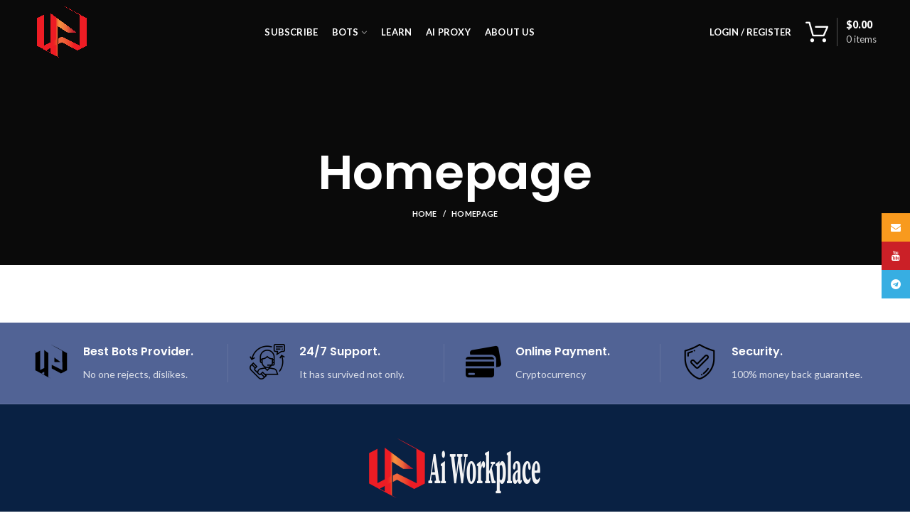

--- FILE ---
content_type: text/html; charset=UTF-8
request_url: https://aiworkplace.org/homepage/
body_size: 15900
content:
<!DOCTYPE html>
<html lang="en-US">
<head>
	<meta charset="UTF-8">
	<meta name="viewport" content="width=device-width, initial-scale=1.0, maximum-scale=1.0, user-scalable=no">
	<link rel="profile" href="http://gmpg.org/xfn/11">
	<link rel="pingback" href="https://aiworkplace.org/xmlrpc.php">

	<title>Homepage &#8211; Ai Workplace</title>
<meta name='robots' content='max-image-preview:large' />
<link rel='dns-prefetch' href='//fonts.googleapis.com' />
<link rel="alternate" type="application/rss+xml" title="Ai Workplace &raquo; Feed" href="https://aiworkplace.org/feed/" />
<link rel="alternate" type="application/rss+xml" title="Ai Workplace &raquo; Comments Feed" href="https://aiworkplace.org/comments/feed/" />
<link rel="alternate" type="application/rss+xml" title="Ai Workplace &raquo; Homepage Comments Feed" href="https://aiworkplace.org/homepage/feed/" />
<link rel="alternate" title="oEmbed (JSON)" type="application/json+oembed" href="https://aiworkplace.org/wp-json/oembed/1.0/embed?url=https%3A%2F%2Faiworkplace.org%2Fhomepage%2F" />
<link rel="alternate" title="oEmbed (XML)" type="text/xml+oembed" href="https://aiworkplace.org/wp-json/oembed/1.0/embed?url=https%3A%2F%2Faiworkplace.org%2Fhomepage%2F&#038;format=xml" />
<style id="woo-sctr-frontend-countdown-style" type="text/css">.woo-sctr-shortcode-wrap-wrap.woo-sctr-shortcode-wrap-wrap-salescountdowntimer .woo-sctr-shortcode-countdown-1 .woo-sctr-progress-circle .woo-sctr-value-bar{transition: transform 1s linear;}.woo-sctr-shortcode-wrap-wrap.woo-sctr-shortcode-wrap-wrap-salescountdowntimer .woo-sctr-shortcode-countdown-1{color:#000000;padding:2px;}.woo-sctr-shortcode-wrap-wrap.woo-sctr-shortcode-wrap-wrap-salescountdowntimer .woo-sctr-shortcode-countdown-1 .woo-sctr-progress-circle .woo-sctr-value-bar{border-color: #e2e2e2;}.woo-sctr-shortcode-wrap-wrap.woo-sctr-shortcode-wrap-wrap-salescountdowntimer .woo-sctr-shortcode-countdown-1 .woo-sctr-progress-circle .woo-sctr-first50-bar{background-color: #e2e2e2;}.woo-sctr-shortcode-wrap-wrap.woo-sctr-shortcode-wrap-wrap-salescountdowntimer .woo-sctr-shortcode-countdown-1 .woo-sctr-shortcode-countdown-value-container,.woo-sctr-shortcode-wrap-wrap.woo-sctr-shortcode-wrap-wrap-salescountdowntimer .woo-sctr-shortcode-countdown-1 .woo-sctr-shortcode-countdown-value{color:#ffb600;}.woo-sctr-shortcode-wrap-wrap.woo-sctr-shortcode-wrap-wrap-salescountdowntimer .woo-sctr-shortcode-countdown-1 .woo-sctr-progress-circle{font-size: 28px;}.woo-sctr-shortcode-wrap-wrap.woo-sctr-shortcode-wrap-wrap-salescountdowntimer .woo-sctr-shortcode-countdown-1 .woo-sctr-shortcode-countdown-text{font-size:12px;}</style><style id='wp-img-auto-sizes-contain-inline-css' type='text/css'>
img:is([sizes=auto i],[sizes^="auto," i]){contain-intrinsic-size:3000px 1500px}
/*# sourceURL=wp-img-auto-sizes-contain-inline-css */
</style>
<link rel='stylesheet' id='wc-blocks-integration-css' href='https://aiworkplace.org/wp-content/plugins/woocommerce-payments/vendor/woocommerce/subscriptions-core/build/index.css?ver=6.2.0' type='text/css' media='all' />
<style id='wp-block-library-inline-css' type='text/css'>
:root{--wp-block-synced-color:#7a00df;--wp-block-synced-color--rgb:122,0,223;--wp-bound-block-color:var(--wp-block-synced-color);--wp-editor-canvas-background:#ddd;--wp-admin-theme-color:#007cba;--wp-admin-theme-color--rgb:0,124,186;--wp-admin-theme-color-darker-10:#006ba1;--wp-admin-theme-color-darker-10--rgb:0,107,160.5;--wp-admin-theme-color-darker-20:#005a87;--wp-admin-theme-color-darker-20--rgb:0,90,135;--wp-admin-border-width-focus:2px}@media (min-resolution:192dpi){:root{--wp-admin-border-width-focus:1.5px}}.wp-element-button{cursor:pointer}:root .has-very-light-gray-background-color{background-color:#eee}:root .has-very-dark-gray-background-color{background-color:#313131}:root .has-very-light-gray-color{color:#eee}:root .has-very-dark-gray-color{color:#313131}:root .has-vivid-green-cyan-to-vivid-cyan-blue-gradient-background{background:linear-gradient(135deg,#00d084,#0693e3)}:root .has-purple-crush-gradient-background{background:linear-gradient(135deg,#34e2e4,#4721fb 50%,#ab1dfe)}:root .has-hazy-dawn-gradient-background{background:linear-gradient(135deg,#faaca8,#dad0ec)}:root .has-subdued-olive-gradient-background{background:linear-gradient(135deg,#fafae1,#67a671)}:root .has-atomic-cream-gradient-background{background:linear-gradient(135deg,#fdd79a,#004a59)}:root .has-nightshade-gradient-background{background:linear-gradient(135deg,#330968,#31cdcf)}:root .has-midnight-gradient-background{background:linear-gradient(135deg,#020381,#2874fc)}:root{--wp--preset--font-size--normal:16px;--wp--preset--font-size--huge:42px}.has-regular-font-size{font-size:1em}.has-larger-font-size{font-size:2.625em}.has-normal-font-size{font-size:var(--wp--preset--font-size--normal)}.has-huge-font-size{font-size:var(--wp--preset--font-size--huge)}.has-text-align-center{text-align:center}.has-text-align-left{text-align:left}.has-text-align-right{text-align:right}.has-fit-text{white-space:nowrap!important}#end-resizable-editor-section{display:none}.aligncenter{clear:both}.items-justified-left{justify-content:flex-start}.items-justified-center{justify-content:center}.items-justified-right{justify-content:flex-end}.items-justified-space-between{justify-content:space-between}.screen-reader-text{border:0;clip-path:inset(50%);height:1px;margin:-1px;overflow:hidden;padding:0;position:absolute;width:1px;word-wrap:normal!important}.screen-reader-text:focus{background-color:#ddd;clip-path:none;color:#444;display:block;font-size:1em;height:auto;left:5px;line-height:normal;padding:15px 23px 14px;text-decoration:none;top:5px;width:auto;z-index:100000}html :where(.has-border-color){border-style:solid}html :where([style*=border-top-color]){border-top-style:solid}html :where([style*=border-right-color]){border-right-style:solid}html :where([style*=border-bottom-color]){border-bottom-style:solid}html :where([style*=border-left-color]){border-left-style:solid}html :where([style*=border-width]){border-style:solid}html :where([style*=border-top-width]){border-top-style:solid}html :where([style*=border-right-width]){border-right-style:solid}html :where([style*=border-bottom-width]){border-bottom-style:solid}html :where([style*=border-left-width]){border-left-style:solid}html :where(img[class*=wp-image-]){height:auto;max-width:100%}:where(figure){margin:0 0 1em}html :where(.is-position-sticky){--wp-admin--admin-bar--position-offset:var(--wp-admin--admin-bar--height,0px)}@media screen and (max-width:600px){html :where(.is-position-sticky){--wp-admin--admin-bar--position-offset:0px}}

/*# sourceURL=wp-block-library-inline-css */
</style><style id='global-styles-inline-css' type='text/css'>
:root{--wp--preset--aspect-ratio--square: 1;--wp--preset--aspect-ratio--4-3: 4/3;--wp--preset--aspect-ratio--3-4: 3/4;--wp--preset--aspect-ratio--3-2: 3/2;--wp--preset--aspect-ratio--2-3: 2/3;--wp--preset--aspect-ratio--16-9: 16/9;--wp--preset--aspect-ratio--9-16: 9/16;--wp--preset--color--black: #000000;--wp--preset--color--cyan-bluish-gray: #abb8c3;--wp--preset--color--white: #ffffff;--wp--preset--color--pale-pink: #f78da7;--wp--preset--color--vivid-red: #cf2e2e;--wp--preset--color--luminous-vivid-orange: #ff6900;--wp--preset--color--luminous-vivid-amber: #fcb900;--wp--preset--color--light-green-cyan: #7bdcb5;--wp--preset--color--vivid-green-cyan: #00d084;--wp--preset--color--pale-cyan-blue: #8ed1fc;--wp--preset--color--vivid-cyan-blue: #0693e3;--wp--preset--color--vivid-purple: #9b51e0;--wp--preset--gradient--vivid-cyan-blue-to-vivid-purple: linear-gradient(135deg,rgb(6,147,227) 0%,rgb(155,81,224) 100%);--wp--preset--gradient--light-green-cyan-to-vivid-green-cyan: linear-gradient(135deg,rgb(122,220,180) 0%,rgb(0,208,130) 100%);--wp--preset--gradient--luminous-vivid-amber-to-luminous-vivid-orange: linear-gradient(135deg,rgb(252,185,0) 0%,rgb(255,105,0) 100%);--wp--preset--gradient--luminous-vivid-orange-to-vivid-red: linear-gradient(135deg,rgb(255,105,0) 0%,rgb(207,46,46) 100%);--wp--preset--gradient--very-light-gray-to-cyan-bluish-gray: linear-gradient(135deg,rgb(238,238,238) 0%,rgb(169,184,195) 100%);--wp--preset--gradient--cool-to-warm-spectrum: linear-gradient(135deg,rgb(74,234,220) 0%,rgb(151,120,209) 20%,rgb(207,42,186) 40%,rgb(238,44,130) 60%,rgb(251,105,98) 80%,rgb(254,248,76) 100%);--wp--preset--gradient--blush-light-purple: linear-gradient(135deg,rgb(255,206,236) 0%,rgb(152,150,240) 100%);--wp--preset--gradient--blush-bordeaux: linear-gradient(135deg,rgb(254,205,165) 0%,rgb(254,45,45) 50%,rgb(107,0,62) 100%);--wp--preset--gradient--luminous-dusk: linear-gradient(135deg,rgb(255,203,112) 0%,rgb(199,81,192) 50%,rgb(65,88,208) 100%);--wp--preset--gradient--pale-ocean: linear-gradient(135deg,rgb(255,245,203) 0%,rgb(182,227,212) 50%,rgb(51,167,181) 100%);--wp--preset--gradient--electric-grass: linear-gradient(135deg,rgb(202,248,128) 0%,rgb(113,206,126) 100%);--wp--preset--gradient--midnight: linear-gradient(135deg,rgb(2,3,129) 0%,rgb(40,116,252) 100%);--wp--preset--font-size--small: 13px;--wp--preset--font-size--medium: 20px;--wp--preset--font-size--large: 36px;--wp--preset--font-size--x-large: 42px;--wp--preset--spacing--20: 0.44rem;--wp--preset--spacing--30: 0.67rem;--wp--preset--spacing--40: 1rem;--wp--preset--spacing--50: 1.5rem;--wp--preset--spacing--60: 2.25rem;--wp--preset--spacing--70: 3.38rem;--wp--preset--spacing--80: 5.06rem;--wp--preset--shadow--natural: 6px 6px 9px rgba(0, 0, 0, 0.2);--wp--preset--shadow--deep: 12px 12px 50px rgba(0, 0, 0, 0.4);--wp--preset--shadow--sharp: 6px 6px 0px rgba(0, 0, 0, 0.2);--wp--preset--shadow--outlined: 6px 6px 0px -3px rgb(255, 255, 255), 6px 6px rgb(0, 0, 0);--wp--preset--shadow--crisp: 6px 6px 0px rgb(0, 0, 0);}:where(.is-layout-flex){gap: 0.5em;}:where(.is-layout-grid){gap: 0.5em;}body .is-layout-flex{display: flex;}.is-layout-flex{flex-wrap: wrap;align-items: center;}.is-layout-flex > :is(*, div){margin: 0;}body .is-layout-grid{display: grid;}.is-layout-grid > :is(*, div){margin: 0;}:where(.wp-block-columns.is-layout-flex){gap: 2em;}:where(.wp-block-columns.is-layout-grid){gap: 2em;}:where(.wp-block-post-template.is-layout-flex){gap: 1.25em;}:where(.wp-block-post-template.is-layout-grid){gap: 1.25em;}.has-black-color{color: var(--wp--preset--color--black) !important;}.has-cyan-bluish-gray-color{color: var(--wp--preset--color--cyan-bluish-gray) !important;}.has-white-color{color: var(--wp--preset--color--white) !important;}.has-pale-pink-color{color: var(--wp--preset--color--pale-pink) !important;}.has-vivid-red-color{color: var(--wp--preset--color--vivid-red) !important;}.has-luminous-vivid-orange-color{color: var(--wp--preset--color--luminous-vivid-orange) !important;}.has-luminous-vivid-amber-color{color: var(--wp--preset--color--luminous-vivid-amber) !important;}.has-light-green-cyan-color{color: var(--wp--preset--color--light-green-cyan) !important;}.has-vivid-green-cyan-color{color: var(--wp--preset--color--vivid-green-cyan) !important;}.has-pale-cyan-blue-color{color: var(--wp--preset--color--pale-cyan-blue) !important;}.has-vivid-cyan-blue-color{color: var(--wp--preset--color--vivid-cyan-blue) !important;}.has-vivid-purple-color{color: var(--wp--preset--color--vivid-purple) !important;}.has-black-background-color{background-color: var(--wp--preset--color--black) !important;}.has-cyan-bluish-gray-background-color{background-color: var(--wp--preset--color--cyan-bluish-gray) !important;}.has-white-background-color{background-color: var(--wp--preset--color--white) !important;}.has-pale-pink-background-color{background-color: var(--wp--preset--color--pale-pink) !important;}.has-vivid-red-background-color{background-color: var(--wp--preset--color--vivid-red) !important;}.has-luminous-vivid-orange-background-color{background-color: var(--wp--preset--color--luminous-vivid-orange) !important;}.has-luminous-vivid-amber-background-color{background-color: var(--wp--preset--color--luminous-vivid-amber) !important;}.has-light-green-cyan-background-color{background-color: var(--wp--preset--color--light-green-cyan) !important;}.has-vivid-green-cyan-background-color{background-color: var(--wp--preset--color--vivid-green-cyan) !important;}.has-pale-cyan-blue-background-color{background-color: var(--wp--preset--color--pale-cyan-blue) !important;}.has-vivid-cyan-blue-background-color{background-color: var(--wp--preset--color--vivid-cyan-blue) !important;}.has-vivid-purple-background-color{background-color: var(--wp--preset--color--vivid-purple) !important;}.has-black-border-color{border-color: var(--wp--preset--color--black) !important;}.has-cyan-bluish-gray-border-color{border-color: var(--wp--preset--color--cyan-bluish-gray) !important;}.has-white-border-color{border-color: var(--wp--preset--color--white) !important;}.has-pale-pink-border-color{border-color: var(--wp--preset--color--pale-pink) !important;}.has-vivid-red-border-color{border-color: var(--wp--preset--color--vivid-red) !important;}.has-luminous-vivid-orange-border-color{border-color: var(--wp--preset--color--luminous-vivid-orange) !important;}.has-luminous-vivid-amber-border-color{border-color: var(--wp--preset--color--luminous-vivid-amber) !important;}.has-light-green-cyan-border-color{border-color: var(--wp--preset--color--light-green-cyan) !important;}.has-vivid-green-cyan-border-color{border-color: var(--wp--preset--color--vivid-green-cyan) !important;}.has-pale-cyan-blue-border-color{border-color: var(--wp--preset--color--pale-cyan-blue) !important;}.has-vivid-cyan-blue-border-color{border-color: var(--wp--preset--color--vivid-cyan-blue) !important;}.has-vivid-purple-border-color{border-color: var(--wp--preset--color--vivid-purple) !important;}.has-vivid-cyan-blue-to-vivid-purple-gradient-background{background: var(--wp--preset--gradient--vivid-cyan-blue-to-vivid-purple) !important;}.has-light-green-cyan-to-vivid-green-cyan-gradient-background{background: var(--wp--preset--gradient--light-green-cyan-to-vivid-green-cyan) !important;}.has-luminous-vivid-amber-to-luminous-vivid-orange-gradient-background{background: var(--wp--preset--gradient--luminous-vivid-amber-to-luminous-vivid-orange) !important;}.has-luminous-vivid-orange-to-vivid-red-gradient-background{background: var(--wp--preset--gradient--luminous-vivid-orange-to-vivid-red) !important;}.has-very-light-gray-to-cyan-bluish-gray-gradient-background{background: var(--wp--preset--gradient--very-light-gray-to-cyan-bluish-gray) !important;}.has-cool-to-warm-spectrum-gradient-background{background: var(--wp--preset--gradient--cool-to-warm-spectrum) !important;}.has-blush-light-purple-gradient-background{background: var(--wp--preset--gradient--blush-light-purple) !important;}.has-blush-bordeaux-gradient-background{background: var(--wp--preset--gradient--blush-bordeaux) !important;}.has-luminous-dusk-gradient-background{background: var(--wp--preset--gradient--luminous-dusk) !important;}.has-pale-ocean-gradient-background{background: var(--wp--preset--gradient--pale-ocean) !important;}.has-electric-grass-gradient-background{background: var(--wp--preset--gradient--electric-grass) !important;}.has-midnight-gradient-background{background: var(--wp--preset--gradient--midnight) !important;}.has-small-font-size{font-size: var(--wp--preset--font-size--small) !important;}.has-medium-font-size{font-size: var(--wp--preset--font-size--medium) !important;}.has-large-font-size{font-size: var(--wp--preset--font-size--large) !important;}.has-x-large-font-size{font-size: var(--wp--preset--font-size--x-large) !important;}
/*# sourceURL=global-styles-inline-css */
</style>

<style id='classic-theme-styles-inline-css' type='text/css'>
/*! This file is auto-generated */
.wp-block-button__link{color:#fff;background-color:#32373c;border-radius:9999px;box-shadow:none;text-decoration:none;padding:calc(.667em + 2px) calc(1.333em + 2px);font-size:1.125em}.wp-block-file__button{background:#32373c;color:#fff;text-decoration:none}
/*# sourceURL=/wp-includes/css/classic-themes.min.css */
</style>
<link rel='stylesheet' id='stb-style-css' href='https://aiworkplace.org/wp-content/plugins/bkash/css/style.css?ver=6.9' type='text/css' media='all' />
<link rel='stylesheet' id='rs-plugin-settings-css' href='https://aiworkplace.org/wp-content/plugins/revslider/public/assets/css/rs6.css?ver=6.4.6' type='text/css' media='all' />
<style id='rs-plugin-settings-inline-css' type='text/css'>
#rs-demo-id {}
/*# sourceURL=rs-plugin-settings-inline-css */
</style>
<style id='woocommerce-inline-inline-css' type='text/css'>
.woocommerce form .form-row .required { visibility: visible; }
/*# sourceURL=woocommerce-inline-inline-css */
</style>
<link rel='stylesheet' id='woo-variation-swatches-css' href='https://aiworkplace.org/wp-content/plugins/woo-variation-swatches/assets/css/frontend.min.css?ver=1696138014' type='text/css' media='all' />
<style id='woo-variation-swatches-inline-css' type='text/css'>
:root {
--wvs-tick:url("data:image/svg+xml;utf8,%3Csvg filter='drop-shadow(0px 0px 2px rgb(0 0 0 / .8))' xmlns='http://www.w3.org/2000/svg'  viewBox='0 0 30 30'%3E%3Cpath fill='none' stroke='%23ffffff' stroke-linecap='round' stroke-linejoin='round' stroke-width='4' d='M4 16L11 23 27 7'/%3E%3C/svg%3E");

--wvs-cross:url("data:image/svg+xml;utf8,%3Csvg filter='drop-shadow(0px 0px 5px rgb(255 255 255 / .6))' xmlns='http://www.w3.org/2000/svg' width='72px' height='72px' viewBox='0 0 24 24'%3E%3Cpath fill='none' stroke='%23ff0000' stroke-linecap='round' stroke-width='0.6' d='M5 5L19 19M19 5L5 19'/%3E%3C/svg%3E");
--wvs-single-product-item-width:30px;
--wvs-single-product-item-height:30px;
--wvs-single-product-item-font-size:16px}
/*# sourceURL=woo-variation-swatches-inline-css */
</style>
<link rel='stylesheet' id='js_composer_front-css' href='https://aiworkplace.org/wp-content/plugins/js_composer/assets/css/js_composer.min.css?ver=6.6.0' type='text/css' media='all' />
<link rel='stylesheet' id='font-awesome-css-css' href='https://aiworkplace.org/wp-content/themes/woodmart/css/font-awesome.min.css?ver=4.3.0' type='text/css' media='all' />
<link rel='stylesheet' id='bootstrap-css' href='https://aiworkplace.org/wp-content/themes/woodmart/css/bootstrap.min.css?ver=4.3.0' type='text/css' media='all' />
<link rel='stylesheet' id='woodmart-style-css' href='https://aiworkplace.org/wp-content/themes/woodmart/style.min.css?ver=4.3.0' type='text/css' media='all' />
<link rel='stylesheet' id='xts-style-header_669682-css' href='https://aiworkplace.org/wp-content/uploads/2024/07/xts-header_669682-1722174197.css?ver=4.3.0' type='text/css' media='all' />
<link rel='stylesheet' id='xts-style-theme_settings_default-css' href='https://aiworkplace.org/wp-content/uploads/2024/08/xts-theme_settings_default-1725125469.css?ver=4.3.0' type='text/css' media='all' />
<link rel='stylesheet' id='xts-google-fonts-css' href='//fonts.googleapis.com/css?family=Lato%3A100%2C300%2C400%2C700%2C900%2C100italic%2C300italic%2C400italic%2C700italic%2C900italic%7CPoppins%3A100%2C200%2C300%2C400%2C500%2C600%2C700%2C800%2C900%2C100italic%2C200italic%2C300italic%2C400italic%2C500italic%2C600italic%2C700italic%2C800italic%2C900italic&#038;ver=4.3.0' type='text/css' media='all' />
<script type="text/template" id="tmpl-variation-template">
	<div class="woocommerce-variation-description">{{{ data.variation.variation_description }}}</div>
	<div class="woocommerce-variation-price">{{{ data.variation.price_html }}}</div>
	<div class="woocommerce-variation-availability">{{{ data.variation.availability_html }}}</div>
</script>
<script type="text/template" id="tmpl-unavailable-variation-template">
	<p>Sorry, this product is unavailable. Please choose a different combination.</p>
</script>
<script type="text/javascript" src="https://aiworkplace.org/wp-includes/js/jquery/jquery.min.js?ver=3.7.1" id="jquery-core-js"></script>
<script type="text/javascript" src="https://aiworkplace.org/wp-includes/js/jquery/jquery-migrate.min.js?ver=3.4.1" id="jquery-migrate-js"></script>
<script type="text/javascript" src="https://aiworkplace.org/wp-content/plugins/revslider/public/assets/js/rbtools.min.js?ver=6.4.4" id="tp-tools-js"></script>
<script type="text/javascript" src="https://aiworkplace.org/wp-content/plugins/revslider/public/assets/js/rs6.min.js?ver=6.4.6" id="revmin-js"></script>
<script type="text/javascript" src="https://aiworkplace.org/wp-content/plugins/woocommerce/assets/js/jquery-blockui/jquery.blockUI.min.js?ver=2.7.0-wc.8.1.3" id="jquery-blockui-js"></script>
<script type="text/javascript" id="wc-add-to-cart-js-extra">
/* <![CDATA[ */
var wc_add_to_cart_params = {"ajax_url":"/wp-admin/admin-ajax.php","wc_ajax_url":"/?wc-ajax=%%endpoint%%","i18n_view_cart":"View cart","cart_url":"https://aiworkplace.org/cart/","is_cart":"","cart_redirect_after_add":"no"};
//# sourceURL=wc-add-to-cart-js-extra
/* ]]> */
</script>
<script type="text/javascript" src="https://aiworkplace.org/wp-content/plugins/woocommerce/assets/js/frontend/add-to-cart.min.js?ver=8.1.3" id="wc-add-to-cart-js"></script>
<script type="text/javascript" src="https://aiworkplace.org/wp-content/plugins/js_composer/assets/js/vendors/woocommerce-add-to-cart.js?ver=6.6.0" id="vc_woocommerce-add-to-cart-js-js"></script>
<script type="text/javascript" src="https://aiworkplace.org/wp-includes/js/underscore.min.js?ver=1.13.7" id="underscore-js"></script>
<script type="text/javascript" id="wp-util-js-extra">
/* <![CDATA[ */
var _wpUtilSettings = {"ajax":{"url":"/wp-admin/admin-ajax.php"}};
//# sourceURL=wp-util-js-extra
/* ]]> */
</script>
<script type="text/javascript" src="https://aiworkplace.org/wp-includes/js/wp-util.min.js?ver=6.9" id="wp-util-js"></script>
<script type="text/javascript" id="wp-api-request-js-extra">
/* <![CDATA[ */
var wpApiSettings = {"root":"https://aiworkplace.org/wp-json/","nonce":"bd25691095","versionString":"wp/v2/"};
//# sourceURL=wp-api-request-js-extra
/* ]]> */
</script>
<script type="text/javascript" src="https://aiworkplace.org/wp-includes/js/api-request.min.js?ver=6.9" id="wp-api-request-js"></script>
<script type="text/javascript" src="https://aiworkplace.org/wp-includes/js/dist/hooks.min.js?ver=dd5603f07f9220ed27f1" id="wp-hooks-js"></script>
<script type="text/javascript" src="https://aiworkplace.org/wp-includes/js/dist/i18n.min.js?ver=c26c3dc7bed366793375" id="wp-i18n-js"></script>
<script type="text/javascript" id="wp-i18n-js-after">
/* <![CDATA[ */
wp.i18n.setLocaleData( { 'text direction\u0004ltr': [ 'ltr' ] } );
//# sourceURL=wp-i18n-js-after
/* ]]> */
</script>
<script type="text/javascript" src="https://aiworkplace.org/wp-includes/js/dist/url.min.js?ver=9e178c9516d1222dc834" id="wp-url-js"></script>
<script type="text/javascript" src="https://aiworkplace.org/wp-includes/js/dist/api-fetch.min.js?ver=3a4d9af2b423048b0dee" id="wp-api-fetch-js"></script>
<script type="text/javascript" id="wp-api-fetch-js-after">
/* <![CDATA[ */
wp.apiFetch.use( wp.apiFetch.createRootURLMiddleware( "https://aiworkplace.org/wp-json/" ) );
wp.apiFetch.nonceMiddleware = wp.apiFetch.createNonceMiddleware( "bd25691095" );
wp.apiFetch.use( wp.apiFetch.nonceMiddleware );
wp.apiFetch.use( wp.apiFetch.mediaUploadMiddleware );
wp.apiFetch.nonceEndpoint = "https://aiworkplace.org/wp-admin/admin-ajax.php?action=rest-nonce";
//# sourceURL=wp-api-fetch-js-after
/* ]]> */
</script>
<script type="text/javascript" src="https://aiworkplace.org/wp-includes/js/dist/vendor/wp-polyfill.min.js?ver=3.15.0" id="wp-polyfill-js"></script>
<script type="text/javascript" id="woo-variation-swatches-js-extra">
/* <![CDATA[ */
var woo_variation_swatches_options = {"show_variation_label":"1","clear_on_reselect":"","variation_label_separator":":","is_mobile":"","show_variation_stock":"","stock_label_threshold":"5","cart_redirect_after_add":"no","enable_ajax_add_to_cart":"yes","cart_url":"https://aiworkplace.org/cart/","is_cart":""};
//# sourceURL=woo-variation-swatches-js-extra
/* ]]> */
</script>
<script type="text/javascript" src="https://aiworkplace.org/wp-content/plugins/woo-variation-swatches/assets/js/frontend.min.js?ver=1696138014" id="woo-variation-swatches-js" defer="defer" data-wp-strategy="defer"></script>
<script type="text/javascript" id="WCPAY_ASSETS-js-extra">
/* <![CDATA[ */
var wcpayAssets = {"url":"https://aiworkplace.org/wp-content/plugins/woocommerce-payments/dist/"};
//# sourceURL=WCPAY_ASSETS-js-extra
/* ]]> */
</script>
<link rel="https://api.w.org/" href="https://aiworkplace.org/wp-json/" /><link rel="alternate" title="JSON" type="application/json" href="https://aiworkplace.org/wp-json/wp/v2/pages/2835" /><link rel="EditURI" type="application/rsd+xml" title="RSD" href="https://aiworkplace.org/xmlrpc.php?rsd" />
<meta name="generator" content="WordPress 6.9" />
<meta name="generator" content="WooCommerce 8.1.3" />
<link rel="canonical" href="https://aiworkplace.org/homepage/" />
<link rel='shortlink' href='https://aiworkplace.org/?p=2835' />
<meta name="theme-color" content="">	<noscript><style>.woocommerce-product-gallery{ opacity: 1 !important; }</style></noscript>
	<meta name="generator" content="Powered by WPBakery Page Builder - drag and drop page builder for WordPress."/>
<meta name="generator" content="Powered by Slider Revolution 6.4.6 - responsive, Mobile-Friendly Slider Plugin for WordPress with comfortable drag and drop interface." />
<link rel="icon" href="https://aiworkplace.org/wp-content/uploads/2023/09/cropped-new-logo-px-7-01-32x32.png" sizes="32x32" />
<link rel="icon" href="https://aiworkplace.org/wp-content/uploads/2023/09/cropped-new-logo-px-7-01-192x192.png" sizes="192x192" />
<link rel="apple-touch-icon" href="https://aiworkplace.org/wp-content/uploads/2023/09/cropped-new-logo-px-7-01-180x180.png" />
<meta name="msapplication-TileImage" content="https://aiworkplace.org/wp-content/uploads/2023/09/cropped-new-logo-px-7-01-270x270.png" />
<script type="text/javascript">function setREVStartSize(e){
			//window.requestAnimationFrame(function() {				 
				window.RSIW = window.RSIW===undefined ? window.innerWidth : window.RSIW;	
				window.RSIH = window.RSIH===undefined ? window.innerHeight : window.RSIH;	
				try {								
					var pw = document.getElementById(e.c).parentNode.offsetWidth,
						newh;
					pw = pw===0 || isNaN(pw) ? window.RSIW : pw;
					e.tabw = e.tabw===undefined ? 0 : parseInt(e.tabw);
					e.thumbw = e.thumbw===undefined ? 0 : parseInt(e.thumbw);
					e.tabh = e.tabh===undefined ? 0 : parseInt(e.tabh);
					e.thumbh = e.thumbh===undefined ? 0 : parseInt(e.thumbh);
					e.tabhide = e.tabhide===undefined ? 0 : parseInt(e.tabhide);
					e.thumbhide = e.thumbhide===undefined ? 0 : parseInt(e.thumbhide);
					e.mh = e.mh===undefined || e.mh=="" || e.mh==="auto" ? 0 : parseInt(e.mh,0);		
					if(e.layout==="fullscreen" || e.l==="fullscreen") 						
						newh = Math.max(e.mh,window.RSIH);					
					else{					
						e.gw = Array.isArray(e.gw) ? e.gw : [e.gw];
						for (var i in e.rl) if (e.gw[i]===undefined || e.gw[i]===0) e.gw[i] = e.gw[i-1];					
						e.gh = e.el===undefined || e.el==="" || (Array.isArray(e.el) && e.el.length==0)? e.gh : e.el;
						e.gh = Array.isArray(e.gh) ? e.gh : [e.gh];
						for (var i in e.rl) if (e.gh[i]===undefined || e.gh[i]===0) e.gh[i] = e.gh[i-1];
											
						var nl = new Array(e.rl.length),
							ix = 0,						
							sl;					
						e.tabw = e.tabhide>=pw ? 0 : e.tabw;
						e.thumbw = e.thumbhide>=pw ? 0 : e.thumbw;
						e.tabh = e.tabhide>=pw ? 0 : e.tabh;
						e.thumbh = e.thumbhide>=pw ? 0 : e.thumbh;					
						for (var i in e.rl) nl[i] = e.rl[i]<window.RSIW ? 0 : e.rl[i];
						sl = nl[0];									
						for (var i in nl) if (sl>nl[i] && nl[i]>0) { sl = nl[i]; ix=i;}															
						var m = pw>(e.gw[ix]+e.tabw+e.thumbw) ? 1 : (pw-(e.tabw+e.thumbw)) / (e.gw[ix]);					
						newh =  (e.gh[ix] * m) + (e.tabh + e.thumbh);
					}				
					if(window.rs_init_css===undefined) window.rs_init_css = document.head.appendChild(document.createElement("style"));					
					document.getElementById(e.c).height = newh+"px";
					window.rs_init_css.innerHTML += "#"+e.c+"_wrapper { height: "+newh+"px }";				
				} catch(e){
					console.log("Failure at Presize of Slider:" + e)
				}					   
			//});
		  };</script>
<style>		
		
		</style><noscript><style> .wpb_animate_when_almost_visible { opacity: 1; }</style></noscript></head>

<body class="wp-singular page-template-default page page-id-2835 wp-theme-woodmart theme-woodmart woocommerce-no-js woo-variation-swatches wvs-behavior-blur wvs-theme-woodmart wvs-show-label wvs-tooltip wrapper-full-width form-style-square form-border-width-2 categories-accordion-on woodmart-ajax-shop-on offcanvas-sidebar-mobile offcanvas-sidebar-tablet notifications-sticky btns-default-flat btns-default-dark btns-default-hover-dark btns-shop-3d btns-shop-light btns-shop-hover-light btns-accent-flat btns-accent-light btns-accent-hover-light woodmart-header-overcontent wpb-js-composer js-comp-ver-6.6.0 vc_responsive">
		
	<div class="website-wrapper">

		
			<!-- HEADER -->
			<header class="whb-header whb-overcontent whb-full-width whb-sticky-shadow whb-scroll-stick whb-sticky-real">

				<div class="whb-main-header">
	
<div class="whb-row whb-general-header whb-sticky-row whb-without-bg whb-without-border whb-color-light whb-flex-flex-middle">
	<div class="container">
		<div class="whb-flex-row whb-general-header-inner">
			<div class="whb-column whb-col-left whb-visible-lg">
	<div class="site-logo">
	<div class="woodmart-logo-wrap">
		<a href="https://aiworkplace.org/" class="woodmart-logo woodmart-main-logo" rel="home">
			<img src="https://aiworkplace.org/wp-content/uploads/2023/09/new-logo-px-7-01.png" alt="Ai Workplace" style="max-width: 220px;" />		</a>
			</div>
</div>
</div>
<div class="whb-column whb-col-center whb-visible-lg">
	<div class="whb-navigation whb-primary-menu main-nav site-navigation woodmart-navigation menu-center navigation-style-default" role="navigation">
	<div class="menu-main-menu-container"><ul id="menu-main-menu" class="menu"><li id="menu-item-4523" class="menu-item menu-item-type-post_type menu-item-object-page menu-item-4523 item-level-0 menu-item-design-default menu-simple-dropdown item-event-hover"><a href="https://aiworkplace.org/all-access/" class="woodmart-nav-link"><span class="nav-link-text">SUBSCRIBE</span></a></li>
<li id="menu-item-3504" class="menu-item menu-item-type-taxonomy menu-item-object-product_cat menu-item-has-children menu-item-3504 item-level-0 menu-item-design-default menu-simple-dropdown item-event-hover"><a href="https://aiworkplace.org/product-category/bots/" class="woodmart-nav-link"><span class="nav-link-text">Bots</span></a>
<div class="sub-menu-dropdown color-scheme-dark">

<div class="container">

<ul class="sub-menu color-scheme-dark">
	<li id="menu-item-3854" class="menu-item menu-item-type-post_type menu-item-object-product menu-item-3854 item-level-1"><a href="https://aiworkplace.org/product/9-in-1-premium-music-bot/" class="woodmart-nav-link"><span class="nav-link-text">9 IN 1 PREMIUM MUSIC BOT</span></a></li>
	<li id="menu-item-3855" class="menu-item menu-item-type-post_type menu-item-object-product menu-item-3855 item-level-1"><a href="https://aiworkplace.org/product/4-in-1-social-media-bot/" class="woodmart-nav-link"><span class="nav-link-text">4 IN 1 SOCIAL MEDIA BOT</span></a></li>
	<li id="menu-item-3733" class="menu-item menu-item-type-post_type menu-item-object-product menu-item-3733 item-level-1"><a href="https://aiworkplace.org/product/7-in-1-accounts-generator/" class="woodmart-nav-link"><span class="nav-link-text">7 IN 1 ACCOUNTS GENERATOR</span></a></li>
	<li id="menu-item-3612" class="menu-item menu-item-type-post_type menu-item-object-product menu-item-3612 item-level-1"><a href="https://aiworkplace.org/product/youtube-gmail-bot-combo/" class="woodmart-nav-link"><span class="nav-link-text">YOUTUBE + GMAIL BOT COMBO</span></a></li>
	<li id="menu-item-4102" class="menu-item menu-item-type-post_type menu-item-object-product menu-item-4102 item-level-1"><a href="https://aiworkplace.org/product/premium-spotify-all-in-one/" class="woodmart-nav-link"><span class="nav-link-text">PREMIUM SPOTIFY ALL IN ONE –  PREMIUM ACCOUNTS CRACKER &#038; BOOSTER</span></a></li>
	<li id="menu-item-4715" class="menu-item menu-item-type-post_type menu-item-object-product menu-item-4715 item-level-1"><a href="https://aiworkplace.org/product/premium-napster-all-in-one/" class="woodmart-nav-link"><span class="nav-link-text">PREMIUM NAPSTER ALL IN ONE &#8211; PREMIUM ACCOUNTS CRACKER &#038; BOOSTER</span></a></li>
	<li id="menu-item-3828" class="menu-item menu-item-type-post_type menu-item-object-product menu-item-3828 item-level-1"><a href="https://aiworkplace.org/product/spotify-all-in-one-general/" class="woodmart-nav-link"><span class="nav-link-text">SPOTIFY BOOSTER WITH FREE ACCOUNTS GEN</span></a></li>
	<li id="menu-item-3567" class="menu-item menu-item-type-post_type menu-item-object-product menu-item-3567 item-level-1"><a href="https://aiworkplace.org/product/instagram-bot-all-in-one/" class="woodmart-nav-link"><span class="nav-link-text">INSTAGRAM BOT – ALL IN ONE</span></a></li>
	<li id="menu-item-3566" class="menu-item menu-item-type-post_type menu-item-object-product menu-item-3566 item-level-1"><a href="https://aiworkplace.org/product/tiktok-bot-all-in-one-accounts-like-follow-comment/" class="woodmart-nav-link"><span class="nav-link-text">TIKTOK BOT  – ALL IN ONE</span></a></li>
	<li id="menu-item-3740" class="menu-item menu-item-type-taxonomy menu-item-object-product_cat menu-item-3740 item-level-1"><a href="https://aiworkplace.org/product-category/bots/" class="woodmart-nav-link"><span class="nav-link-text">MORE  –</span></a></li>
</ul>
</div>
</div>
</li>
<li id="menu-item-3375" class="menu-item menu-item-type-post_type menu-item-object-page menu-item-3375 item-level-0 menu-item-design-default menu-simple-dropdown item-event-hover"><a href="https://aiworkplace.org/learn/" class="woodmart-nav-link"><span class="nav-link-text">Learn</span></a></li>
<li id="menu-item-3885" class="menu-item menu-item-type-post_type menu-item-object-page menu-item-3885 item-level-0 menu-item-design-default menu-simple-dropdown item-event-hover"><a href="https://aiworkplace.org/ai-proxy/" class="woodmart-nav-link"><span class="nav-link-text">AI PROXY</span></a></li>
<li id="menu-item-4345" class="menu-item menu-item-type-post_type menu-item-object-page menu-item-4345 item-level-0 menu-item-design-default menu-simple-dropdown item-event-hover"><a href="https://aiworkplace.org/about-us/" class="woodmart-nav-link"><span class="nav-link-text">About Us</span></a></li>
</ul></div></div><!--END MAIN-NAV-->
</div>
<div class="whb-column whb-col-right whb-visible-lg">
	<div class="woodmart-header-links woodmart-navigation menu-simple-dropdown wd-tools-element item-event-hover  my-account-with-username my-account-with-text"  title="My account">
			<a href="https://aiworkplace.org/my-account/">
			<span class="wd-tools-icon">
							</span>
			<span class="wd-tools-text">
				Login / Register			</span>
		</a>
		
		
					<div class="sub-menu-dropdown menu-item-register color-scheme-dark">
						<div class="login-dropdown-inner">
							<h3 class="login-title"><span>Sign in</span><a class="create-account-link" href="https://aiworkplace.org/my-account/?action=register">Create an Account</a></h3>
										<form method="post" class="login woocommerce-form woocommerce-form-login " action="https://aiworkplace.org/my-account/" >

				
				
				<p class="woocommerce-FormRow woocommerce-FormRow--wide form-row form-row-wide form-row-username">
					<label for="username">Username or email&nbsp;<span class="required">*</span></label>
					<input type="text" class="woocommerce-Input woocommerce-Input--text input-text" name="username" id="username" autocomplete="username" value="" />
				</p>
				<p class="woocommerce-FormRow woocommerce-FormRow--wide form-row form-row-wide form-row-password">
					<label for="password">Password&nbsp;<span class="required">*</span></label>
					<input class="woocommerce-Input woocommerce-Input--text input-text" type="password" name="password" id="password" autocomplete="current-password" />
				</p>

				
				<p class="form-row">
					<input type="hidden" id="woocommerce-login-nonce" name="woocommerce-login-nonce" value="80fb956585" /><input type="hidden" name="_wp_http_referer" value="/homepage/" />										<button type="submit" class="button woocommerce-button woocommerce-form-login__submit" name="login" value="Log in">Log in</button>
				</p>

				<div class="login-form-footer">
					<a href="https://aiworkplace.org/my-account/lost-password/" class="woocommerce-LostPassword lost_password">Lost your password?</a>
					<label class="woocommerce-form__label woocommerce-form__label-for-checkbox woocommerce-form-login__rememberme">
						<input class="woocommerce-form__input woocommerce-form__input-checkbox" name="rememberme" type="checkbox" value="forever" /> <span>Remember me</span>
					</label>
				</div>
				
				
				
			</form>

		
						</div>
					</div>
					</div>

<div class="woodmart-shopping-cart wd-tools-element woodmart-cart-design-3 cart-widget-opener" title="Shopping cart">
	<a href="https://aiworkplace.org/cart/">
		<span class="woodmart-cart-icon wd-tools-icon">
						
					</span>
		<span class="woodmart-cart-totals wd-tools-text">
										<span class="woodmart-cart-number">0 <span>items</span></span>
					
			<span class="subtotal-divider">/</span>
						<span class="woodmart-cart-subtotal"><span class="woocommerce-Price-amount amount"><bdi><span class="woocommerce-Price-currencySymbol">&#36;</span>0.00</bdi></span></span>
				</span>
	</a>
	</div>
</div>
<div class="whb-column whb-mobile-left whb-hidden-lg">
	<div class="woodmart-burger-icon wd-tools-element mobile-nav-icon whb-mobile-nav-icon wd-style-icon">
	<a href="#">
					<span class="woodmart-burger wd-tools-icon"></span>
				<span class="woodmart-burger-label wd-tools-text">Menu</span>
	</a>
</div><!--END MOBILE-NAV-ICON--></div>
<div class="whb-column whb-mobile-center whb-hidden-lg">
	<div class="site-logo">
	<div class="woodmart-logo-wrap">
		<a href="https://aiworkplace.org/" class="woodmart-logo woodmart-main-logo" rel="home">
			<img src="https://aiworkplace.org/wp-content/uploads/2023/09/cropped-new-logo-px-7-01.png" alt="Ai Workplace" style="max-width: 138px;" />		</a>
			</div>
</div>
</div>
<div class="whb-column whb-mobile-right whb-hidden-lg">
	
<div class="woodmart-shopping-cart wd-tools-element woodmart-cart-design-3 cart-widget-opener" title="Shopping cart">
	<a href="https://aiworkplace.org/cart/">
		<span class="woodmart-cart-icon wd-tools-icon">
						
					</span>
		<span class="woodmart-cart-totals wd-tools-text">
										<span class="woodmart-cart-number">0 <span>items</span></span>
					
			<span class="subtotal-divider">/</span>
						<span class="woodmart-cart-subtotal"><span class="woocommerce-Price-amount amount"><bdi><span class="woocommerce-Price-currencySymbol">&#36;</span>0.00</bdi></span></span>
				</span>
	</a>
	</div>
</div>
		</div>
	</div>
</div>
</div>

			</header><!--END MAIN HEADER-->
			
								<div class="main-page-wrapper">
		
						<div class="page-title page-title-default title-size-default title-design-centered color-scheme-light" style="">
					<div class="container">
						<header class="entry-header">
															<h1 class="entry-title">Homepage</h1>								<div class="breadcrumbs" xmlns:v="http://rdf.data-vocabulary.org/#"><a href="https://aiworkplace.org/" rel="v:url" property="v:title">Home</a> &raquo; <span class="current">Homepage</span></div><!-- .breadcrumbs -->													</header><!-- .entry-header -->
					</div>
				</div>
			
		<!-- MAIN CONTENT AREA -->
				<div class="container">
			<div class="row content-layout-wrapper align-items-start">
		
		


<div class="site-content col-lg-12 col-12 col-md-12" role="main">

								<article id="post-2835" class="post-2835 page type-page status-publish hentry">

					<div class="entry-content">
																	</div>

					
				</article><!-- #post -->

				
		
</div><!-- .site-content -->



			</div><!-- .main-page-wrapper --> 
			</div> <!-- end row -->
	</div> <!-- end container -->
				<div class="woodmart-prefooter">
			<div class="container">
				<div data-vc-full-width="true" data-vc-full-width-init="false" class="vc_row wpb_row vc_row-fluid vc_custom_1696744357440 vc_row-has-fill vc_row-o-content-top vc_row-flex"><div class="wpb_column vc_column_container vc_col-sm-6 vc_col-lg-3 vc_col-md-6 vc_col-xs-12 text-center"><div class="vc_column-inner vc_custom_1533821559545"><div class="wpb_wrapper">			<div class="info-box-wrapper ">
				<div id="wd-65224319145e4" class=" woodmart-info-box text-left box-icon-align-left box-style- color-scheme-light woodmart-bg-none box-title-small vc_custom_1696744235706"  >
											<div class="box-icon-wrapper  box-with-icon box-icon-simple">
							<div class="info-box-icon">

							
																	<div class="info-svg-wrapper info-icon" style="width: 50px;height: 50px;"><svg id="svg-4484" xmlns="http://www.w3.org/2000/svg" version="1.0" width="22223.000000pt" height="22223.000000pt" viewBox="0 0 22223.000000 22223.000000" preserveAspectRatio="xMidYMid meet"><g transform="translate(0.000000,22223.000000) scale(0.100000,-0.100000)" fill="#000000" stroke="none"><path d="M111315 217423 c6 -6 366 -219 800 -473 435 -255 2160 -1267 3835 -2250 11389 -6684 16420 -9606 22145 -12862 2394 -1362 3127 -1773 3735 -2095 1789 -949 4044 -2172 8945 -4853 4183 -2288 5577 -3049 6950 -3792 528 -286 907 -490 1915 -1032 140 -75 4715 -2563 10165 -5529 l9910 -5393 3 -80 c5 -143 1500 -121039 1497 -121043 -2 -2 -7010 3503 -15572 7789 -32516 16276 -51239 25646 -51265 25658 -5 2 -8 -5063 -8 -11255 l0 -11259 4733 -2549 c4801 -2586 7257 -3909 23467 -12640 21656 -11665 29532 -15905 29540 -15905 5 0 208 109 452 241 244 133 448 244 453 247 7 3 7 2 0 -5 -5 -5 -190 -115 -410 -243 -220 -128 -404 -237 -410 -242 -5 -5 145 69 335 165 190 96 2201 1110 4470 2252 3806 1917 4440 2237 5590 2825 1206 617 3004 1530 6245 3170 4096 2073 6066 3075 8210 4178 4972 2556 8725 4556 11985 6387 267 150 574 321 682 381 l197 109 6 20470 c3 11259 9 25634 14 31945 18 21176 24 47387 12 51350 -6 2021 -14 3689 -17 3705 -5 28 -97 80 -1732 972 -4621 2520 -8731 4756 -27067 14723 -22154 12043 -32049 17434 -38115 20765 -443 243 -1140 618 -1550 832 -4069 2132 -8537 4431 -13710 7055 -2389 1212 -3786 1918 -7945 4013 -793 400 -5019 2524 -6875 3457 -591 297 -1199 604 -1350 681 -151 76 -270 135 -265 130z"></path><path d="M67688 128058 l-3 -56172 -12870 -6694 c-7078 -3682 -12876 -6696 -12882 -6699 -10 -4 -13 12172 -13 60861 0 33476 -2 60866 -5 60866 -3 0 -2162 -1193 -4798 -2652 -2730 -1510 -4945 -2729 -5147 -2833 -432 -222 -2347 -1188 -3740 -1887 -564 -284 -1356 -684 -1760 -890 -986 -503 -2190 -1116 -4185 -2128 -5083 -2580 -8038 -4090 -9484 -4847 l-263 -138 1 -4970 c1 -2733 6 -13065 11 -22960 11 -19896 17 -56893 11 -70694 l-3 -8894 2093 -1140 c1152 -627 6610 -3596 12129 -6600 15549 -8460 22870 -12444 28030 -15252 13045 -7099 22788 -12404 27110 -14760 674 -368 1389 -752 1590 -855 4337 -2224 12886 -6571 17855 -9078 2914 -1470 9507 -4774 9585 -4804 15 -6 21 -6 15 0 -15 15 -2824 1673 -5185 3062 -3646 2144 -8174 4790 -12145 7097 l-240 139 -3 34852 c-1 19169 -4 34852 -7 34852 -3 0 -104 -50 -225 -110 l-220 -110 -2 40451 -3 40452 -490 363 c-902 670 -1506 1118 -2055 1526 -300 222 -876 649 -1280 949 -2526 1875 -21412 15869 -21416 15869 -2 0 -5 -25277 -6 -56172z m2 -89119 c0 -7817 -2 -9490 -13 -9486 -7 3 -1493 810 -3303 1795 -3607 1962 -10285 5596 -12601 6856 -809 441 -1471 806 -1470 811 1 9 17362 9513 17380 9514 4 1 7 -4270 7 -9490z"></path><path d="M131290 123706 l0 -13383 1030 -657 1030 -656 17920 2 17920 3 -7597 5630 c-8277 6134 -12217 9054 -16012 11865 -1354 1004 -3526 2613 -4825 3575 -1299 963 -3218 2385 -4265 3160 -1047 776 -2643 1958 -3547 2628 -904 669 -1646 1217 -1649 1217 -3 0 -5 -6023 -5 -13384z"></path></g></svg> </div>																
							
							</div>
						</div>
										<div class="info-box-content">
						<h4 class="info-box-title woodmart-font-weight- box-title-style-default">Best Bots Provider.</h4>						<div class="info-box-inner reset-mb-10">
							<p>No one rejects, dislikes.</p>
						</div>

												
					</div>

									</div>
			</div>
		</div></div></div><div class="wpb_column vc_column_container vc_col-sm-6 vc_col-lg-3 vc_col-md-6 vc_col-xs-12 text-center"><div class="vc_column-inner vc_custom_1533821564252"><div class="wpb_wrapper">			<div class="info-box-wrapper ">
				<div id="wd-652242ab0180e" class=" woodmart-info-box text-left box-icon-align-left box-style- color-scheme-light woodmart-bg-none box-title-small vc_custom_1696744158986"  >
											<div class="box-icon-wrapper  box-with-icon box-icon-simple">
							<div class="info-box-icon">

							
																	<img class="info-icon image-1 " src="https://aiworkplace.org/wp-content/uploads/2023/10/customer-service-50x50.png" width="50" height="50" alt="customer-service" title="customer-service" />																
							
							</div>
						</div>
										<div class="info-box-content">
						<h4 class="info-box-title woodmart-font-weight- box-title-style-default">24/7 Support.</h4>						<div class="info-box-inner reset-mb-10">
							<p>It has survived not only.</p>
						</div>

												
					</div>

									</div>
			</div>
		</div></div></div><div class="wpb_column vc_column_container vc_col-sm-6 vc_col-lg-3 vc_col-md-6 vc_col-xs-12 text-center"><div class="vc_column-inner vc_custom_1533821570339"><div class="wpb_wrapper">			<div class="info-box-wrapper ">
				<div id="wd-682bf4f6598e5" class=" woodmart-info-box text-left box-icon-align-left box-style- color-scheme-light woodmart-bg-none box-title-small vc_custom_1747711233128"  >
											<div class="box-icon-wrapper  box-with-icon box-icon-simple">
							<div class="info-box-icon">

							
																	<img class="info-icon image-1 " src="https://aiworkplace.org/wp-content/uploads/2023/10/credit-card-50x50.png" width="50" height="50" alt="credit-card" title="credit-card" />																
							
							</div>
						</div>
										<div class="info-box-content">
						<h4 class="info-box-title woodmart-font-weight- box-title-style-default">Online Payment.</h4>						<div class="info-box-inner reset-mb-10">
							<p>Cryptocurrency</p>
						</div>

												
					</div>

									</div>
			</div>
		</div></div></div><div class="wpb_column vc_column_container vc_col-sm-6 vc_col-lg-3 vc_col-md-6 vc_col-xs-12 text-center"><div class="vc_column-inner vc_custom_1533821575175"><div class="wpb_wrapper">			<div class="info-box-wrapper ">
				<div id="wd-65224301bd847" class=" woodmart-info-box text-left box-icon-align-left box-style- color-scheme-light woodmart-bg-none box-title-small vc_custom_1696744214348"  >
											<div class="box-icon-wrapper  box-with-icon box-icon-simple">
							<div class="info-box-icon">

							
																	<img class="info-icon image-1 " src="https://aiworkplace.org/wp-content/uploads/2023/10/secure-shield-50x50.png" width="50" height="50" alt="secure-shield" title="secure-shield" />																
							
							</div>
						</div>
										<div class="info-box-content">
						<h4 class="info-box-title woodmart-font-weight- box-title-style-default">Security.</h4>						<div class="info-box-inner reset-mb-10">
							<p>100% money back guarantee.</p>
						</div>

												
					</div>

									</div>
			</div>
		</div></div></div></div><div class="vc_row-full-width vc_clearfix"></div><style data-type="vc_shortcodes-custom-css">.vc_custom_1696744357440{margin-bottom: -40px !important;border-bottom-width: 1px !important;padding-top: 30px !important;background-color: #516395 !important;border-bottom-color: rgba(255,255,255,0.1) !important;border-bottom-style: solid !important;}.vc_custom_1533821559545{margin-bottom: 30px !important;padding-top: 0px !important;}.vc_custom_1533821564252{margin-bottom: 30px !important;padding-top: 0px !important;}.vc_custom_1533821570339{margin-bottom: 30px !important;padding-top: 0px !important;}.vc_custom_1533821575175{margin-bottom: 30px !important;padding-top: 0px !important;}.vc_custom_1696744235706{margin-bottom: 0px !important;border-right-width: 1px !important;border-right-color: rgba(255,255,255,0.1) !important;border-right-style: solid !important;}.vc_custom_1696744158986{margin-bottom: 0px !important;border-right-width: 1px !important;border-right-color: rgba(255,255,255,0.1) !important;border-right-style: solid !important;}.vc_custom_1747711233128{margin-bottom: 0px !important;border-right-width: 1px !important;border-right-color: rgba(255,255,255,0.1) !important;border-right-style: solid !important;}.vc_custom_1696744214348{margin-bottom: 0px !important;}</style>			</div>
		</div>
		
	<!-- FOOTER -->
	<footer class="footer-container color-scheme-dark">

			<div class="container main-footer">
		<aside class="footer-sidebar widget-area row" role="complementary">
									<div class="footer-column footer-column-1 col-12">
							<div id="block-2" class="woodmart-widget widget footer-widget  widget_block"><div class="vc_row wpb_row vc_row-fluid vc_custom_1695537303968"><div class="wpb_column vc_column_container vc_col-sm-12 vc_col-lg-offset-3 vc_col-lg-6 color-scheme-light text-center"><div class="vc_column-inner vc_custom_1553336899770"><div class="wpb_wrapper">
	<div  class="wpb_single_image wpb_content_element vc_align_center vc_custom_1695525507578">
		
		<figure class="wpb_wrapper vc_figure">
			<div class="vc_single_image-wrapper   vc_box_border_grey"><img loading="lazy" decoding="async" class="vc_single_image-img " src="https://aiworkplace.org/wp-content/uploads/2023/09/new-logo-450-01-250x100.png" width="250" height="100" alt="new logo 450-01" title="new logo 450-01" /></div>
		</figure>
	</div>

	<div class="wpb_raw_code wpb_content_element wpb_raw_html vc_custom_1695526009802" >
		<div class="wpb_wrapper">
			<div style="line-height: 2;">
<i class="fa fa-location-arrow" style="width: 15px; text-align: center; margin-right: 4px; color: #676767;"></i> 
Telegram: @aiworkplace<br />
<i class="fa fa-envelope-o" style="width: 15px; text-align: center; margin-right: 4px; color: #676767;"></i> 
E-mail: info@aiworkplace.org
</div><br />
<ul class="inline-list main-nav-style">
 	<li><a href="https://aiworkplace.org/">HOME</a></li>
 	<li><a href="https://aiworkplace.org/about-us/">ABOUT US</a></li>
 	<li><a href="https://aiworkplace.org/guideline/">GUIDELINE</a></li>
 	<li><a href="https://aiworkplace.org/privacy-policy/">PRIVACY POLICY</a></li>
</ul>
		</div>
	</div>
</div></div></div></div></div>						</div>
													</aside><!-- .footer-sidebar -->
	</div>
	
					<div class="copyrights-wrapper copyrights-two-columns">
				<div class="container">
					<div class="min-footer">
						<div class="col-left reset-mb-10">
															Copyright <small><i class="fa fa-copyright"></i></small> Ai Workplace													</div>
													<div class="col-right reset-mb-10">
								<div class="vc_row wpb_row vc_row-fluid"><div class="wpb_column vc_column_container vc_col-sm-12"><div class="vc_column-inner"><div class="wpb_wrapper">
			<div class="woodmart-social-icons text-center icons-design-simple icons-size-small color-scheme-dark social-follow social-form-circle">
				
				
									<a rel="nofollow" href="mailto:?subject=Check%20this%20https://aiworkplace.org/homepage/" target="_blank" class=" woodmart-social-icon social-email">
						<i class="fa fa-envelope"></i>
						<span class="woodmart-social-icon-name">Email</span>
					</a>
				
				
									<a rel="nofollow" href="https://www.youtube.com/@aiworkplace" target="_blank" class=" woodmart-social-icon social-youtube">
						<i class="fa fa-youtube"></i>
						<span class="woodmart-social-icon-name">YouTube</span>
					</a>
				
				
				
				
				
				
				
				
				
				
				
				
				
								
				
									<a rel="nofollow" href="https://t.me/aiworkplace" target="_blank" class=" woodmart-social-icon social-tg">
						<i class="fa fa-telegram"></i>
						<span class="woodmart-social-icon-name">Telegram</span>
					</a>
				
			</div>

		</div></div></div></div><style data-type="vc_shortcodes-custom-css"></style>							</div>
											</div>
				</div>
			</div>
		
	</footer>
</div> <!-- end wrapper -->
<div class="woodmart-close-side"></div>
			<div class="cart-widget-side">
				<div class="widget-heading">
					<h3 class="widget-title">Shopping cart</h3>
					<a href="#" class="close-side-widget wd-cross-button wd-with-text-left">close</a>
				</div>
				<div class="widget woocommerce widget_shopping_cart"><div class="widget_shopping_cart_content"></div></div>			</div>
		<script type="speculationrules">
{"prefetch":[{"source":"document","where":{"and":[{"href_matches":"/*"},{"not":{"href_matches":["/wp-*.php","/wp-admin/*","/wp-content/uploads/*","/wp-content/*","/wp-content/plugins/*","/wp-content/themes/woodmart/*","/*\\?(.+)"]}},{"not":{"selector_matches":"a[rel~=\"nofollow\"]"}},{"not":{"selector_matches":".no-prefetch, .no-prefetch a"}}]},"eagerness":"conservative"}]}
</script>
	<script type="text/javascript">
		(function () {
			var c = document.body.className;
			c = c.replace(/woocommerce-no-js/, 'woocommerce-js');
			document.body.className = c;
		})();
	</script>
	<script type="text/javascript" src="https://aiworkplace.org/wp-content/plugins/bkash/js/scripts.js?ver=1.0" id="stb-script-js"></script>
<script type="text/javascript" src="https://aiworkplace.org/wp-content/plugins/contact-form-7/includes/swv/js/index.js?ver=5.8.1" id="swv-js"></script>
<script type="text/javascript" id="contact-form-7-js-extra">
/* <![CDATA[ */
var wpcf7 = {"api":{"root":"https://aiworkplace.org/wp-json/","namespace":"contact-form-7/v1"}};
//# sourceURL=contact-form-7-js-extra
/* ]]> */
</script>
<script type="text/javascript" src="https://aiworkplace.org/wp-content/plugins/contact-form-7/includes/js/index.js?ver=5.8.1" id="contact-form-7-js"></script>
<script type="text/javascript" src="https://aiworkplace.org/wp-content/plugins/woocommerce/assets/js/js-cookie/js.cookie.min.js?ver=2.1.4-wc.8.1.3" id="js-cookie-js"></script>
<script type="text/javascript" id="woocommerce-js-extra">
/* <![CDATA[ */
var woocommerce_params = {"ajax_url":"/wp-admin/admin-ajax.php","wc_ajax_url":"/?wc-ajax=%%endpoint%%"};
//# sourceURL=woocommerce-js-extra
/* ]]> */
</script>
<script type="text/javascript" src="https://aiworkplace.org/wp-content/plugins/woocommerce/assets/js/frontend/woocommerce.min.js?ver=8.1.3" id="woocommerce-js"></script>
<script type="text/javascript" src="https://aiworkplace.org/wp-content/plugins/js_composer/assets/js/dist/js_composer_front.min.js?ver=6.6.0" id="wpb_composer_front_js-js"></script>
<script type="text/javascript" src="https://aiworkplace.org/wp-includes/js/imagesloaded.min.js?ver=5.0.0" id="imagesloaded-js"></script>
<script type="text/javascript" src="https://aiworkplace.org/wp-content/themes/woodmart/js/owl.carousel.min.js?ver=4.3.0" id="woodmart-owl-carousel-js"></script>
<script type="text/javascript" src="https://aiworkplace.org/wp-content/themes/woodmart/js/jquery.tooltips.min.js?ver=4.3.0" id="woodmart-tooltips-js"></script>
<script type="text/javascript" src="https://aiworkplace.org/wp-content/themes/woodmart/js/jquery.magnific-popup.min.js?ver=4.3.0" id="woodmart-magnific-popup-js"></script>
<script type="text/javascript" src="https://aiworkplace.org/wp-content/themes/woodmart/js/device.min.js?ver=4.3.0" id="woodmart-device-js"></script>
<script type="text/javascript" src="https://aiworkplace.org/wp-content/themes/woodmart/js/waypoints.min.js?ver=4.3.0" id="woodmart-waypoints-js"></script>
<script type="text/javascript" src="https://aiworkplace.org/wp-content/themes/woodmart/js/jquery.nanoscroller.min.js?ver=4.3.0" id="woodmart-nanoscroller-js"></script>
<script type="text/javascript" id="woodmart-theme-js-extra">
/* <![CDATA[ */
var woodmart_settings = {"adding_to_cart":"Processing","added_to_cart":"Product was successfully added to your cart.","continue_shopping":"Continue shopping","view_cart":"View Cart","go_to_checkout":"Checkout","loading":"Loading...","countdown_days":"days","countdown_hours":"hr","countdown_mins":"min","countdown_sec":"sc","cart_url":"https://aiworkplace.org/cart/","ajaxurl":"https://aiworkplace.org/wp-admin/admin-ajax.php","add_to_cart_action":"widget","added_popup":"no","categories_toggle":"yes","enable_popup":"no","popup_delay":"1000","popup_event":"time","popup_scroll":"1000","popup_pages":"0","promo_popup_hide_mobile":"no","product_images_captions":"no","ajax_add_to_cart":"1","all_results":"View all results","product_gallery":{"images_slider":true,"thumbs_slider":{"enabled":true,"position":"bottom","items":{"desktop":4,"tablet_landscape":3,"tablet":4,"mobile":3,"vertical_items":3}}},"zoom_enable":"yes","ajax_scroll":"yes","ajax_scroll_class":".main-page-wrapper","ajax_scroll_offset":"100","infinit_scroll_offset":"300","product_slider_auto_height":"no","price_filter_action":"click","product_slider_autoplay":"","close":"Close (Esc)","share_fb":"Share on Facebook","pin_it":"Pin it","tweet":"Tweet","download_image":"Download image","cookies_version":"1","header_banner_version":"1","promo_version":"2","header_banner_close_btn":"1","header_banner_enabled":"","whb_header_clone":"\n    \u003Cdiv class=\"whb-sticky-header whb-clone whb-main-header \u003C%wrapperClasses%\u003E\"\u003E\n        \u003Cdiv class=\"\u003C%cloneClass%\u003E\"\u003E\n            \u003Cdiv class=\"container\"\u003E\n                \u003Cdiv class=\"whb-flex-row whb-general-header-inner\"\u003E\n                    \u003Cdiv class=\"whb-column whb-col-left whb-visible-lg\"\u003E\n                        \u003C%.site-logo%\u003E\n                    \u003C/div\u003E\n                    \u003Cdiv class=\"whb-column whb-col-center whb-visible-lg\"\u003E\n                        \u003C%.main-nav%\u003E\n                    \u003C/div\u003E\n                    \u003Cdiv class=\"whb-column whb-col-right whb-visible-lg\"\u003E\n                        \u003C%.woodmart-header-links%\u003E\n                        \u003C%.search-button:not(.mobile-search-icon)%\u003E\n\t\t\t\t\t\t\u003C%.woodmart-wishlist-info-widget%\u003E\n                        \u003C%.woodmart-compare-info-widget%\u003E\n                        \u003C%.woodmart-shopping-cart%\u003E\n                        \u003C%.full-screen-burger-icon%\u003E\n                    \u003C/div\u003E\n                    \u003C%.whb-mobile-left%\u003E\n                    \u003C%.whb-mobile-center%\u003E\n                    \u003C%.whb-mobile-right%\u003E\n                \u003C/div\u003E\n            \u003C/div\u003E\n        \u003C/div\u003E\n    \u003C/div\u003E\n","pjax_timeout":"5000","split_nav_fix":"","shop_filters_close":"no","woo_installed":"1","base_hover_mobile_click":"no","centered_gallery_start":"1","quickview_in_popup_fix":"","disable_nanoscroller":"enable","one_page_menu_offset":"150","hover_width_small":"1","is_multisite":"","current_blog_id":"1","swatches_scroll_top_desktop":"","swatches_scroll_top_mobile":"","lazy_loading_offset":"0","add_to_cart_action_timeout":"no","add_to_cart_action_timeout_number":"3","single_product_variations_price":"no","google_map_style_text":"Custom style","quick_shop":"yes","sticky_product_details_offset":"150","comment_images_upload_size_text":"Some files are too large. Allowed file size is 1 MB.","comment_images_count_text":"You can upload up to 3 images to your review.","comment_images_upload_mimes_text":"You are allowed to upload images only in png, jpeg formats.","comment_images_added_count_text":"Added %s image(s)","comment_images_upload_size":"1048576","comment_images_count":"3","comment_images_upload_mimes":{"jpg|jpeg|jpe":"image/jpeg","png":"image/png"},"home_url":"https://aiworkplace.org/","shop_url":"https://aiworkplace.org/shop/"};
var woodmart_variation_gallery_data = null;
//# sourceURL=woodmart-theme-js-extra
/* ]]> */
</script>
<script type="text/javascript" src="https://aiworkplace.org/wp-content/themes/woodmart/js/functions.min.js?ver=4.3.0" id="woodmart-theme-js"></script>
<script type="text/javascript" id="wc-add-to-cart-variation-js-extra">
/* <![CDATA[ */
var wc_add_to_cart_variation_params = {"wc_ajax_url":"/?wc-ajax=%%endpoint%%","i18n_no_matching_variations_text":"Sorry, no products matched your selection. Please choose a different combination.","i18n_make_a_selection_text":"Please select some product options before adding this product to your cart.","i18n_unavailable_text":"Sorry, this product is unavailable. Please choose a different combination."};
//# sourceURL=wc-add-to-cart-variation-js-extra
/* ]]> */
</script>
<script type="text/javascript" src="https://aiworkplace.org/wp-content/plugins/woocommerce/assets/js/frontend/add-to-cart-variation.min.js?ver=8.1.3" id="wc-add-to-cart-variation-js"></script>
<script type="text/javascript" id="wc-cart-fragments-js-extra">
/* <![CDATA[ */
var wc_cart_fragments_params = {"ajax_url":"/wp-admin/admin-ajax.php","wc_ajax_url":"/?wc-ajax=%%endpoint%%","cart_hash_key":"wc_cart_hash_00a7583db8026e67601f4766c15744fd","fragment_name":"wc_fragments_00a7583db8026e67601f4766c15744fd","request_timeout":"5000"};
//# sourceURL=wc-cart-fragments-js-extra
/* ]]> */
</script>
<script type="text/javascript" src="https://aiworkplace.org/wp-content/plugins/woocommerce/assets/js/frontend/cart-fragments.min.js?ver=8.1.3" id="wc-cart-fragments-js"></script>
<div class="mobile-nav slide-from-left">			<div class="woodmart-search-form">
								<form role="search" method="get" class="searchform " action="https://aiworkplace.org/" >
					<input type="text" class="s" placeholder="Search for posts" value="" name="s" />
					<input type="hidden" name="post_type" value="">
										<button type="submit" class="searchsubmit">
						Search											</button>
				</form>
											</div>
		<div class="mobile-menu-tab mobile-pages-menu active"><div class="menu-main-menu-container"><ul id="menu-main-menu-1" class="site-mobile-menu"><li class="menu-item menu-item-type-post_type menu-item-object-page menu-item-4523 item-level-0"><a href="https://aiworkplace.org/all-access/" class="woodmart-nav-link"><span class="nav-link-text">SUBSCRIBE</span></a></li>
<li class="menu-item menu-item-type-taxonomy menu-item-object-product_cat menu-item-has-children menu-item-3504 item-level-0"><a href="https://aiworkplace.org/product-category/bots/" class="woodmart-nav-link"><span class="nav-link-text">Bots</span></a>
<div class="sub-menu-dropdown color-scheme-dark">

<div class="container">

<ul class="sub-menu color-scheme-dark">
	<li class="menu-item menu-item-type-post_type menu-item-object-product menu-item-3854 item-level-1"><a href="https://aiworkplace.org/product/9-in-1-premium-music-bot/" class="woodmart-nav-link"><span class="nav-link-text">9 IN 1 PREMIUM MUSIC BOT</span></a></li>
	<li class="menu-item menu-item-type-post_type menu-item-object-product menu-item-3855 item-level-1"><a href="https://aiworkplace.org/product/4-in-1-social-media-bot/" class="woodmart-nav-link"><span class="nav-link-text">4 IN 1 SOCIAL MEDIA BOT</span></a></li>
	<li class="menu-item menu-item-type-post_type menu-item-object-product menu-item-3733 item-level-1"><a href="https://aiworkplace.org/product/7-in-1-accounts-generator/" class="woodmart-nav-link"><span class="nav-link-text">7 IN 1 ACCOUNTS GENERATOR</span></a></li>
	<li class="menu-item menu-item-type-post_type menu-item-object-product menu-item-3612 item-level-1"><a href="https://aiworkplace.org/product/youtube-gmail-bot-combo/" class="woodmart-nav-link"><span class="nav-link-text">YOUTUBE + GMAIL BOT COMBO</span></a></li>
	<li class="menu-item menu-item-type-post_type menu-item-object-product menu-item-4102 item-level-1"><a href="https://aiworkplace.org/product/premium-spotify-all-in-one/" class="woodmart-nav-link"><span class="nav-link-text">PREMIUM SPOTIFY ALL IN ONE –  PREMIUM ACCOUNTS CRACKER &#038; BOOSTER</span></a></li>
	<li class="menu-item menu-item-type-post_type menu-item-object-product menu-item-4715 item-level-1"><a href="https://aiworkplace.org/product/premium-napster-all-in-one/" class="woodmart-nav-link"><span class="nav-link-text">PREMIUM NAPSTER ALL IN ONE &#8211; PREMIUM ACCOUNTS CRACKER &#038; BOOSTER</span></a></li>
	<li class="menu-item menu-item-type-post_type menu-item-object-product menu-item-3828 item-level-1"><a href="https://aiworkplace.org/product/spotify-all-in-one-general/" class="woodmart-nav-link"><span class="nav-link-text">SPOTIFY BOOSTER WITH FREE ACCOUNTS GEN</span></a></li>
	<li class="menu-item menu-item-type-post_type menu-item-object-product menu-item-3567 item-level-1"><a href="https://aiworkplace.org/product/instagram-bot-all-in-one/" class="woodmart-nav-link"><span class="nav-link-text">INSTAGRAM BOT – ALL IN ONE</span></a></li>
	<li class="menu-item menu-item-type-post_type menu-item-object-product menu-item-3566 item-level-1"><a href="https://aiworkplace.org/product/tiktok-bot-all-in-one-accounts-like-follow-comment/" class="woodmart-nav-link"><span class="nav-link-text">TIKTOK BOT  – ALL IN ONE</span></a></li>
	<li class="menu-item menu-item-type-taxonomy menu-item-object-product_cat menu-item-3740 item-level-1"><a href="https://aiworkplace.org/product-category/bots/" class="woodmart-nav-link"><span class="nav-link-text">MORE  –</span></a></li>
</ul>
</div>
</div>
</li>
<li class="menu-item menu-item-type-post_type menu-item-object-page menu-item-3375 item-level-0"><a href="https://aiworkplace.org/learn/" class="woodmart-nav-link"><span class="nav-link-text">Learn</span></a></li>
<li class="menu-item menu-item-type-post_type menu-item-object-page menu-item-3885 item-level-0"><a href="https://aiworkplace.org/ai-proxy/" class="woodmart-nav-link"><span class="nav-link-text">AI PROXY</span></a></li>
<li class="menu-item menu-item-type-post_type menu-item-object-page menu-item-4345 item-level-0"><a href="https://aiworkplace.org/about-us/" class="woodmart-nav-link"><span class="nav-link-text">About Us</span></a></li>
<li class="menu-item item-level-0  my-account-with-username my-account-with-text menu-item-register"><a href="https://aiworkplace.org/my-account/">Login / Register</a></li></ul></div></div>
		</div><!--END MOBILE-NAV-->			<a href="#" class="scrollToTop">Scroll To Top</a>
		
			<div class="woodmart-social-icons text-center icons-design-colored icons-size-custom color-scheme-dark social-follow social-form-square woodmart-sticky-social woodmart-sticky-social-right">
				
				
									<a rel="nofollow" href="mailto:?subject=Check%20this%20https://aiworkplace.org/homepage/" target="_blank" class=" woodmart-social-icon social-email">
						<i class="fa fa-envelope"></i>
						<span class="woodmart-social-icon-name">Email</span>
					</a>
				
				
									<a rel="nofollow" href="https://www.youtube.com/@aiworkplace" target="_blank" class=" woodmart-social-icon social-youtube">
						<i class="fa fa-youtube"></i>
						<span class="woodmart-social-icon-name">YouTube</span>
					</a>
				
				
				
				
				
				
				
				
				
				
				
				
				
								
				
									<a rel="nofollow" href="https://t.me/aiworkplace" target="_blank" class=" woodmart-social-icon social-tg">
						<i class="fa fa-telegram"></i>
						<span class="woodmart-social-icon-name">Telegram</span>
					</a>
				
			</div>

		<!-- Root element of PhotoSwipe. Must have class pswp. -->
<div class="pswp" tabindex="-1" role="dialog" aria-hidden="true">

    <!-- Background of PhotoSwipe. 
         It's a separate element as animating opacity is faster than rgba(). -->
    <div class="pswp__bg"></div>

    <!-- Slides wrapper with overflow:hidden. -->
    <div class="pswp__scroll-wrap">

        <!-- Container that holds slides. 
            PhotoSwipe keeps only 3 of them in the DOM to save memory.
            Don't modify these 3 pswp__item elements, data is added later on. -->
        <div class="pswp__container">
            <div class="pswp__item"></div>
            <div class="pswp__item"></div>
            <div class="pswp__item"></div>
        </div>

        <!-- Default (PhotoSwipeUI_Default) interface on top of sliding area. Can be changed. -->
        <div class="pswp__ui pswp__ui--hidden">

            <div class="pswp__top-bar">

                <!--  Controls are self-explanatory. Order can be changed. -->

                <div class="pswp__counter"></div>

                <button class="pswp__button pswp__button--close" title="Close (Esc)"></button>

                <button class="pswp__button pswp__button--share" title="Share"></button>

                <button class="pswp__button pswp__button--fs" title="Toggle fullscreen"></button>

                <button class="pswp__button pswp__button--zoom" title="Zoom in/out"></button>

                <!-- Preloader demo http://codepen.io/dimsemenov/pen/yyBWoR -->
                <!-- element will get class pswp__preloader--active when preloader is running -->
                <div class="pswp__preloader">
                    <div class="pswp__preloader__icn">
                      <div class="pswp__preloader__cut">
                        <div class="pswp__preloader__donut"></div>
                      </div>
                    </div>
                </div>
            </div>

            <div class="pswp__share-modal pswp__share-modal--hidden pswp__single-tap">
                <div class="pswp__share-tooltip"></div> 
            </div>

            <button class="pswp__button pswp__button--arrow--left" title="Previous (arrow left)">
            </button>

            <button class="pswp__button pswp__button--arrow--right" title="Next (arrow right)">
            </button>

            <div class="pswp__caption">
                <div class="pswp__caption__center"></div>
            </div>

        </div>

    </div>

</div></body>
</html>
